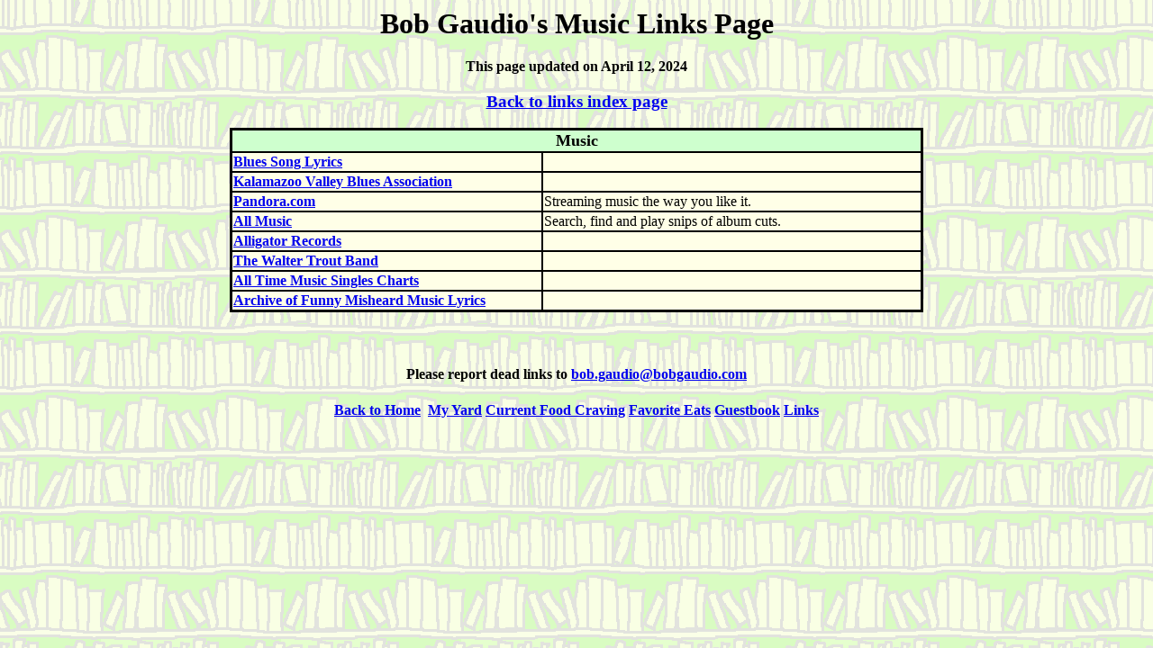

--- FILE ---
content_type: text/html
request_url: http://bobgaudio.com/Music%20Links.html
body_size: 1352
content:
<!doctype html public "-//ietf//dtd html//en//3.0">
<html xmlns:v="urn:schemas-microsoft-com:vml" xmlns:o="urn:schemas-microsoft-com:office:office">
<head><title>Bob Gaudio&#39;s Music Links Page</title>
<style type="text/css">
.style1 {
	text-align: center;
}
</style>
</head>
<body background="bkshlf.gif" onLoad="timerONE=window.setTimeout('scroll_status(100)',50);">
<center><h2><font size="6">Bob Gaudio's Music Links Page</font></h2></center>
<center><b>This page updated on April 12, 2024</b></center>

<H3 align="center"><a href="http://bobgaudio.com/links.html">Back to 
links index page</a></H3>
<div align="center">
  <center>
  <table border="2" cellspacing="0" width="770" bordercolordark="#000000" bordercolor="#000000">
    <tr>
      <td width="758" colspan="2" bgcolor="#CEFFCE">
        <p align="center"><a name="Music"><b><font size="4">Music</font></b></a></td>
    </tr>
    <tr>
      <td width="341" bgcolor="#FFFFE7">
	  <a href="https://mseffie.com/assignments/invisible_man/Blues%20Song%20Lyrics.pdf">
	  <strong>Blues
        Song Lyrics</strong></a></td>
      <td width="417" bgcolor="#FFFFE7">&nbsp;</td>
    </tr>
    <tr>
      <td width="341" bgcolor="#FFFFE7">
	  <a href="https://kvba.org/"><strong>Kalamazoo Valley Blues 
	  Association</strong></a></td>
      <td width="417" bgcolor="#FFFFE7">&nbsp;</td>
    </tr>
    <tr>
      <td width="341" bgcolor="#FFFFE7"><a href="http://pandora.com/"><strong>
		Pandora.com</strong></a></td>
      <td width="417" bgcolor="#FFFFE7">Streaming music the way you like it.</td>
    </tr>
    <tr>
      <td width="341" bgcolor="#FFFFE7"><a href="http://allmusic.com"><strong>
		All Music</strong></a></td>
      <td width="417" bgcolor="#FFFFE7">Search, find and play snips of album 
		cuts.</td>
    </tr>
    <tr>
      <td width="341" bgcolor="#FFFFE7"><a HRef="http://www.alligator.com/
"><b>Alligator Records</b></a></td>
      <td width="417" bgcolor="#FFFFE7">&nbsp;</td>
    </tr>
    <tr>
      <td width="341" bgcolor="#FFFFE7"><a HRef="http://www.waltertroutband.com/"><b>The Walter Trout Band</b></a></td>
      <td width="417" bgcolor="#FFFFE7">&nbsp;</td>
    </tr>
    <tr>
      <td width="341" bgcolor="#FFFFE7">
	  <a href="https://www.billboard.com/charts/greatest-hot-100-singles/"><b>All Time Music Singles Charts</b>
	  </a></td>
      <td width="417" bgcolor="#FFFFE7">&nbsp;</td>
    </tr>
    <tr>
      <td width="341" bgcolor="#FFFFE7"><a href="http://www.kissthisguy.com/">
		<strong>Archive of Funny Misheard Music Lyrics</strong></a></td>
      <td width="417" bgcolor="#FFFFE7">&nbsp;</td>
    </tr>
  </table>
  </center>
</div>

<H3 align="center">&nbsp;</H3>


<blockquote>
  <blockquote>
    <blockquote>
      <blockquote>
        <blockquote>
          <blockquote>
<center>
            <b>Please report dead links to 
			<a href="mailto:bob.gaudio@bobgaudio.com">bob.gaudio@bobgaudio.com</a></b>
            </blockquote>
          </blockquote>
        </blockquote>
      </blockquote>
    </blockquote>
  </blockquote>
  <h5 class="style1"><font size="3"><a HRef="index.html">Back to Home</a>&nbsp; <a HRef="myyard.html">My Yard</a> <a HRef="craving.html">Current Food Craving</a> <a HRef="eats.html">Favorite Eats</a> <a HRef="guestbook.html">Guestbook</a> 
	<a href="links.html">Links</a></font></h5></center>

<br>
<br>

<br>
</body>
</html>

